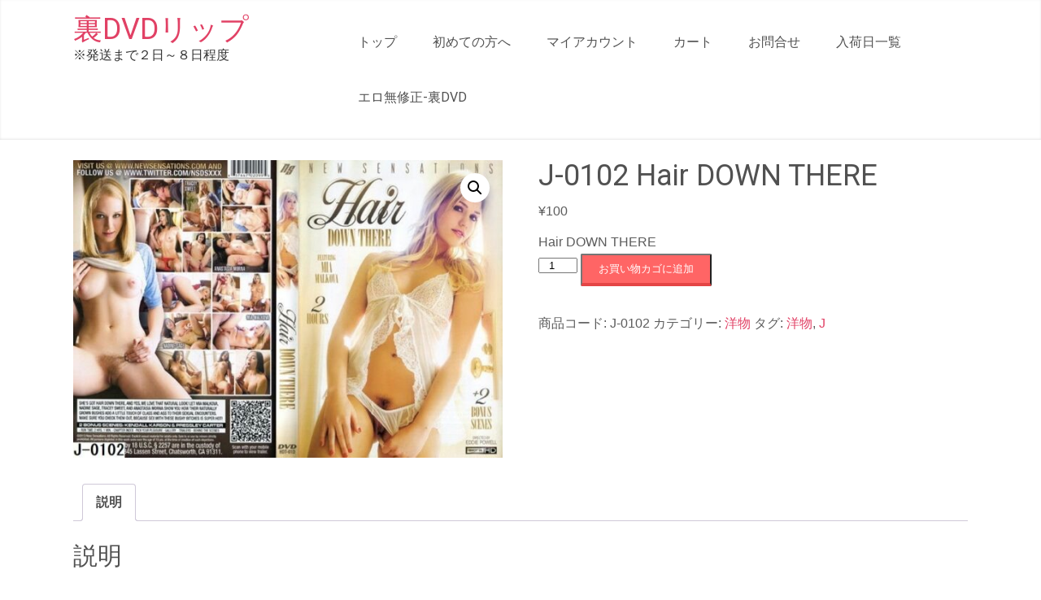

--- FILE ---
content_type: text/html; charset=UTF-8
request_url: https://www.lip-dvd.com/product/j-0102-hair-down-there/
body_size: 11691
content:
<!DOCTYPE html>
<html dir="ltr" lang="ja">
<head>
<meta charset="UTF-8">
<meta name="viewport" content="width=device-width, initial-scale=1">
<link rel="profile" href="http://gmpg.org/xfn/11">
<title>J-0102 Hair DOWN THERE | 裏DVDリップ</title>
	<style>img:is([sizes="auto" i], [sizes^="auto," i]) { contain-intrinsic-size: 3000px 1500px }</style>
	
		<!-- All in One SEO 4.9.0 - aioseo.com -->
	<meta name="robots" content="max-image-preview:large" />
	<meta name="google-site-verification" content="google-site-verification=KypVHNoMH51YqHTpxAVSJ_l8opPUhFSXifDiO9u4f6c" />
	<link rel="canonical" href="https://www.lip-dvd.com/product/j-0102-hair-down-there/" />
	<meta name="generator" content="All in One SEO (AIOSEO) 4.9.0" />
		<!-- All in One SEO -->

<link rel='dns-prefetch' href='//fonts.googleapis.com' />
<link rel="alternate" type="application/rss+xml" title="裏DVDリップ &raquo; フィード" href="https://www.lip-dvd.com/feed/" />
<link rel="alternate" type="application/rss+xml" title="裏DVDリップ &raquo; コメントフィード" href="https://www.lip-dvd.com/comments/feed/" />
<script type="text/javascript">
/* <![CDATA[ */
window._wpemojiSettings = {"baseUrl":"https:\/\/s.w.org\/images\/core\/emoji\/16.0.1\/72x72\/","ext":".png","svgUrl":"https:\/\/s.w.org\/images\/core\/emoji\/16.0.1\/svg\/","svgExt":".svg","source":{"concatemoji":"https:\/\/www.lip-dvd.com\/wp-includes\/js\/wp-emoji-release.min.js?ver=6.8.3"}};
/*! This file is auto-generated */
!function(s,n){var o,i,e;function c(e){try{var t={supportTests:e,timestamp:(new Date).valueOf()};sessionStorage.setItem(o,JSON.stringify(t))}catch(e){}}function p(e,t,n){e.clearRect(0,0,e.canvas.width,e.canvas.height),e.fillText(t,0,0);var t=new Uint32Array(e.getImageData(0,0,e.canvas.width,e.canvas.height).data),a=(e.clearRect(0,0,e.canvas.width,e.canvas.height),e.fillText(n,0,0),new Uint32Array(e.getImageData(0,0,e.canvas.width,e.canvas.height).data));return t.every(function(e,t){return e===a[t]})}function u(e,t){e.clearRect(0,0,e.canvas.width,e.canvas.height),e.fillText(t,0,0);for(var n=e.getImageData(16,16,1,1),a=0;a<n.data.length;a++)if(0!==n.data[a])return!1;return!0}function f(e,t,n,a){switch(t){case"flag":return n(e,"\ud83c\udff3\ufe0f\u200d\u26a7\ufe0f","\ud83c\udff3\ufe0f\u200b\u26a7\ufe0f")?!1:!n(e,"\ud83c\udde8\ud83c\uddf6","\ud83c\udde8\u200b\ud83c\uddf6")&&!n(e,"\ud83c\udff4\udb40\udc67\udb40\udc62\udb40\udc65\udb40\udc6e\udb40\udc67\udb40\udc7f","\ud83c\udff4\u200b\udb40\udc67\u200b\udb40\udc62\u200b\udb40\udc65\u200b\udb40\udc6e\u200b\udb40\udc67\u200b\udb40\udc7f");case"emoji":return!a(e,"\ud83e\udedf")}return!1}function g(e,t,n,a){var r="undefined"!=typeof WorkerGlobalScope&&self instanceof WorkerGlobalScope?new OffscreenCanvas(300,150):s.createElement("canvas"),o=r.getContext("2d",{willReadFrequently:!0}),i=(o.textBaseline="top",o.font="600 32px Arial",{});return e.forEach(function(e){i[e]=t(o,e,n,a)}),i}function t(e){var t=s.createElement("script");t.src=e,t.defer=!0,s.head.appendChild(t)}"undefined"!=typeof Promise&&(o="wpEmojiSettingsSupports",i=["flag","emoji"],n.supports={everything:!0,everythingExceptFlag:!0},e=new Promise(function(e){s.addEventListener("DOMContentLoaded",e,{once:!0})}),new Promise(function(t){var n=function(){try{var e=JSON.parse(sessionStorage.getItem(o));if("object"==typeof e&&"number"==typeof e.timestamp&&(new Date).valueOf()<e.timestamp+604800&&"object"==typeof e.supportTests)return e.supportTests}catch(e){}return null}();if(!n){if("undefined"!=typeof Worker&&"undefined"!=typeof OffscreenCanvas&&"undefined"!=typeof URL&&URL.createObjectURL&&"undefined"!=typeof Blob)try{var e="postMessage("+g.toString()+"("+[JSON.stringify(i),f.toString(),p.toString(),u.toString()].join(",")+"));",a=new Blob([e],{type:"text/javascript"}),r=new Worker(URL.createObjectURL(a),{name:"wpTestEmojiSupports"});return void(r.onmessage=function(e){c(n=e.data),r.terminate(),t(n)})}catch(e){}c(n=g(i,f,p,u))}t(n)}).then(function(e){for(var t in e)n.supports[t]=e[t],n.supports.everything=n.supports.everything&&n.supports[t],"flag"!==t&&(n.supports.everythingExceptFlag=n.supports.everythingExceptFlag&&n.supports[t]);n.supports.everythingExceptFlag=n.supports.everythingExceptFlag&&!n.supports.flag,n.DOMReady=!1,n.readyCallback=function(){n.DOMReady=!0}}).then(function(){return e}).then(function(){var e;n.supports.everything||(n.readyCallback(),(e=n.source||{}).concatemoji?t(e.concatemoji):e.wpemoji&&e.twemoji&&(t(e.twemoji),t(e.wpemoji)))}))}((window,document),window._wpemojiSettings);
/* ]]> */
</script>
<style id='wp-emoji-styles-inline-css' type='text/css'>

	img.wp-smiley, img.emoji {
		display: inline !important;
		border: none !important;
		box-shadow: none !important;
		height: 1em !important;
		width: 1em !important;
		margin: 0 0.07em !important;
		vertical-align: -0.1em !important;
		background: none !important;
		padding: 0 !important;
	}
</style>
<link rel='stylesheet' id='wp-block-library-css' href='https://www.lip-dvd.com/wp-includes/css/dist/block-library/style.min.css?ver=6.8.3' type='text/css' media='all' />
<style id='wp-block-library-theme-inline-css' type='text/css'>
.wp-block-audio :where(figcaption){color:#555;font-size:13px;text-align:center}.is-dark-theme .wp-block-audio :where(figcaption){color:#ffffffa6}.wp-block-audio{margin:0 0 1em}.wp-block-code{border:1px solid #ccc;border-radius:4px;font-family:Menlo,Consolas,monaco,monospace;padding:.8em 1em}.wp-block-embed :where(figcaption){color:#555;font-size:13px;text-align:center}.is-dark-theme .wp-block-embed :where(figcaption){color:#ffffffa6}.wp-block-embed{margin:0 0 1em}.blocks-gallery-caption{color:#555;font-size:13px;text-align:center}.is-dark-theme .blocks-gallery-caption{color:#ffffffa6}:root :where(.wp-block-image figcaption){color:#555;font-size:13px;text-align:center}.is-dark-theme :root :where(.wp-block-image figcaption){color:#ffffffa6}.wp-block-image{margin:0 0 1em}.wp-block-pullquote{border-bottom:4px solid;border-top:4px solid;color:currentColor;margin-bottom:1.75em}.wp-block-pullquote cite,.wp-block-pullquote footer,.wp-block-pullquote__citation{color:currentColor;font-size:.8125em;font-style:normal;text-transform:uppercase}.wp-block-quote{border-left:.25em solid;margin:0 0 1.75em;padding-left:1em}.wp-block-quote cite,.wp-block-quote footer{color:currentColor;font-size:.8125em;font-style:normal;position:relative}.wp-block-quote:where(.has-text-align-right){border-left:none;border-right:.25em solid;padding-left:0;padding-right:1em}.wp-block-quote:where(.has-text-align-center){border:none;padding-left:0}.wp-block-quote.is-large,.wp-block-quote.is-style-large,.wp-block-quote:where(.is-style-plain){border:none}.wp-block-search .wp-block-search__label{font-weight:700}.wp-block-search__button{border:1px solid #ccc;padding:.375em .625em}:where(.wp-block-group.has-background){padding:1.25em 2.375em}.wp-block-separator.has-css-opacity{opacity:.4}.wp-block-separator{border:none;border-bottom:2px solid;margin-left:auto;margin-right:auto}.wp-block-separator.has-alpha-channel-opacity{opacity:1}.wp-block-separator:not(.is-style-wide):not(.is-style-dots){width:100px}.wp-block-separator.has-background:not(.is-style-dots){border-bottom:none;height:1px}.wp-block-separator.has-background:not(.is-style-wide):not(.is-style-dots){height:2px}.wp-block-table{margin:0 0 1em}.wp-block-table td,.wp-block-table th{word-break:normal}.wp-block-table :where(figcaption){color:#555;font-size:13px;text-align:center}.is-dark-theme .wp-block-table :where(figcaption){color:#ffffffa6}.wp-block-video :where(figcaption){color:#555;font-size:13px;text-align:center}.is-dark-theme .wp-block-video :where(figcaption){color:#ffffffa6}.wp-block-video{margin:0 0 1em}:root :where(.wp-block-template-part.has-background){margin-bottom:0;margin-top:0;padding:1.25em 2.375em}
</style>
<style id='classic-theme-styles-inline-css' type='text/css'>
/*! This file is auto-generated */
.wp-block-button__link{color:#fff;background-color:#32373c;border-radius:9999px;box-shadow:none;text-decoration:none;padding:calc(.667em + 2px) calc(1.333em + 2px);font-size:1.125em}.wp-block-file__button{background:#32373c;color:#fff;text-decoration:none}
</style>
<link rel='stylesheet' id='aioseo/css/src/vue/standalone/blocks/table-of-contents/global.scss-css' href='https://www.lip-dvd.com/wp-content/plugins/all-in-one-seo-pack/dist/Lite/assets/css/table-of-contents/global.e90f6d47.css?ver=4.9.0' type='text/css' media='all' />
<style id='global-styles-inline-css' type='text/css'>
:root{--wp--preset--aspect-ratio--square: 1;--wp--preset--aspect-ratio--4-3: 4/3;--wp--preset--aspect-ratio--3-4: 3/4;--wp--preset--aspect-ratio--3-2: 3/2;--wp--preset--aspect-ratio--2-3: 2/3;--wp--preset--aspect-ratio--16-9: 16/9;--wp--preset--aspect-ratio--9-16: 9/16;--wp--preset--color--black: #000000;--wp--preset--color--cyan-bluish-gray: #abb8c3;--wp--preset--color--white: #ffffff;--wp--preset--color--pale-pink: #f78da7;--wp--preset--color--vivid-red: #cf2e2e;--wp--preset--color--luminous-vivid-orange: #ff6900;--wp--preset--color--luminous-vivid-amber: #fcb900;--wp--preset--color--light-green-cyan: #7bdcb5;--wp--preset--color--vivid-green-cyan: #00d084;--wp--preset--color--pale-cyan-blue: #8ed1fc;--wp--preset--color--vivid-cyan-blue: #0693e3;--wp--preset--color--vivid-purple: #9b51e0;--wp--preset--gradient--vivid-cyan-blue-to-vivid-purple: linear-gradient(135deg,rgba(6,147,227,1) 0%,rgb(155,81,224) 100%);--wp--preset--gradient--light-green-cyan-to-vivid-green-cyan: linear-gradient(135deg,rgb(122,220,180) 0%,rgb(0,208,130) 100%);--wp--preset--gradient--luminous-vivid-amber-to-luminous-vivid-orange: linear-gradient(135deg,rgba(252,185,0,1) 0%,rgba(255,105,0,1) 100%);--wp--preset--gradient--luminous-vivid-orange-to-vivid-red: linear-gradient(135deg,rgba(255,105,0,1) 0%,rgb(207,46,46) 100%);--wp--preset--gradient--very-light-gray-to-cyan-bluish-gray: linear-gradient(135deg,rgb(238,238,238) 0%,rgb(169,184,195) 100%);--wp--preset--gradient--cool-to-warm-spectrum: linear-gradient(135deg,rgb(74,234,220) 0%,rgb(151,120,209) 20%,rgb(207,42,186) 40%,rgb(238,44,130) 60%,rgb(251,105,98) 80%,rgb(254,248,76) 100%);--wp--preset--gradient--blush-light-purple: linear-gradient(135deg,rgb(255,206,236) 0%,rgb(152,150,240) 100%);--wp--preset--gradient--blush-bordeaux: linear-gradient(135deg,rgb(254,205,165) 0%,rgb(254,45,45) 50%,rgb(107,0,62) 100%);--wp--preset--gradient--luminous-dusk: linear-gradient(135deg,rgb(255,203,112) 0%,rgb(199,81,192) 50%,rgb(65,88,208) 100%);--wp--preset--gradient--pale-ocean: linear-gradient(135deg,rgb(255,245,203) 0%,rgb(182,227,212) 50%,rgb(51,167,181) 100%);--wp--preset--gradient--electric-grass: linear-gradient(135deg,rgb(202,248,128) 0%,rgb(113,206,126) 100%);--wp--preset--gradient--midnight: linear-gradient(135deg,rgb(2,3,129) 0%,rgb(40,116,252) 100%);--wp--preset--font-size--small: 13px;--wp--preset--font-size--medium: 20px;--wp--preset--font-size--large: 36px;--wp--preset--font-size--x-large: 42px;--wp--preset--spacing--20: 0.44rem;--wp--preset--spacing--30: 0.67rem;--wp--preset--spacing--40: 1rem;--wp--preset--spacing--50: 1.5rem;--wp--preset--spacing--60: 2.25rem;--wp--preset--spacing--70: 3.38rem;--wp--preset--spacing--80: 5.06rem;--wp--preset--shadow--natural: 6px 6px 9px rgba(0, 0, 0, 0.2);--wp--preset--shadow--deep: 12px 12px 50px rgba(0, 0, 0, 0.4);--wp--preset--shadow--sharp: 6px 6px 0px rgba(0, 0, 0, 0.2);--wp--preset--shadow--outlined: 6px 6px 0px -3px rgba(255, 255, 255, 1), 6px 6px rgba(0, 0, 0, 1);--wp--preset--shadow--crisp: 6px 6px 0px rgba(0, 0, 0, 1);}:where(.is-layout-flex){gap: 0.5em;}:where(.is-layout-grid){gap: 0.5em;}body .is-layout-flex{display: flex;}.is-layout-flex{flex-wrap: wrap;align-items: center;}.is-layout-flex > :is(*, div){margin: 0;}body .is-layout-grid{display: grid;}.is-layout-grid > :is(*, div){margin: 0;}:where(.wp-block-columns.is-layout-flex){gap: 2em;}:where(.wp-block-columns.is-layout-grid){gap: 2em;}:where(.wp-block-post-template.is-layout-flex){gap: 1.25em;}:where(.wp-block-post-template.is-layout-grid){gap: 1.25em;}.has-black-color{color: var(--wp--preset--color--black) !important;}.has-cyan-bluish-gray-color{color: var(--wp--preset--color--cyan-bluish-gray) !important;}.has-white-color{color: var(--wp--preset--color--white) !important;}.has-pale-pink-color{color: var(--wp--preset--color--pale-pink) !important;}.has-vivid-red-color{color: var(--wp--preset--color--vivid-red) !important;}.has-luminous-vivid-orange-color{color: var(--wp--preset--color--luminous-vivid-orange) !important;}.has-luminous-vivid-amber-color{color: var(--wp--preset--color--luminous-vivid-amber) !important;}.has-light-green-cyan-color{color: var(--wp--preset--color--light-green-cyan) !important;}.has-vivid-green-cyan-color{color: var(--wp--preset--color--vivid-green-cyan) !important;}.has-pale-cyan-blue-color{color: var(--wp--preset--color--pale-cyan-blue) !important;}.has-vivid-cyan-blue-color{color: var(--wp--preset--color--vivid-cyan-blue) !important;}.has-vivid-purple-color{color: var(--wp--preset--color--vivid-purple) !important;}.has-black-background-color{background-color: var(--wp--preset--color--black) !important;}.has-cyan-bluish-gray-background-color{background-color: var(--wp--preset--color--cyan-bluish-gray) !important;}.has-white-background-color{background-color: var(--wp--preset--color--white) !important;}.has-pale-pink-background-color{background-color: var(--wp--preset--color--pale-pink) !important;}.has-vivid-red-background-color{background-color: var(--wp--preset--color--vivid-red) !important;}.has-luminous-vivid-orange-background-color{background-color: var(--wp--preset--color--luminous-vivid-orange) !important;}.has-luminous-vivid-amber-background-color{background-color: var(--wp--preset--color--luminous-vivid-amber) !important;}.has-light-green-cyan-background-color{background-color: var(--wp--preset--color--light-green-cyan) !important;}.has-vivid-green-cyan-background-color{background-color: var(--wp--preset--color--vivid-green-cyan) !important;}.has-pale-cyan-blue-background-color{background-color: var(--wp--preset--color--pale-cyan-blue) !important;}.has-vivid-cyan-blue-background-color{background-color: var(--wp--preset--color--vivid-cyan-blue) !important;}.has-vivid-purple-background-color{background-color: var(--wp--preset--color--vivid-purple) !important;}.has-black-border-color{border-color: var(--wp--preset--color--black) !important;}.has-cyan-bluish-gray-border-color{border-color: var(--wp--preset--color--cyan-bluish-gray) !important;}.has-white-border-color{border-color: var(--wp--preset--color--white) !important;}.has-pale-pink-border-color{border-color: var(--wp--preset--color--pale-pink) !important;}.has-vivid-red-border-color{border-color: var(--wp--preset--color--vivid-red) !important;}.has-luminous-vivid-orange-border-color{border-color: var(--wp--preset--color--luminous-vivid-orange) !important;}.has-luminous-vivid-amber-border-color{border-color: var(--wp--preset--color--luminous-vivid-amber) !important;}.has-light-green-cyan-border-color{border-color: var(--wp--preset--color--light-green-cyan) !important;}.has-vivid-green-cyan-border-color{border-color: var(--wp--preset--color--vivid-green-cyan) !important;}.has-pale-cyan-blue-border-color{border-color: var(--wp--preset--color--pale-cyan-blue) !important;}.has-vivid-cyan-blue-border-color{border-color: var(--wp--preset--color--vivid-cyan-blue) !important;}.has-vivid-purple-border-color{border-color: var(--wp--preset--color--vivid-purple) !important;}.has-vivid-cyan-blue-to-vivid-purple-gradient-background{background: var(--wp--preset--gradient--vivid-cyan-blue-to-vivid-purple) !important;}.has-light-green-cyan-to-vivid-green-cyan-gradient-background{background: var(--wp--preset--gradient--light-green-cyan-to-vivid-green-cyan) !important;}.has-luminous-vivid-amber-to-luminous-vivid-orange-gradient-background{background: var(--wp--preset--gradient--luminous-vivid-amber-to-luminous-vivid-orange) !important;}.has-luminous-vivid-orange-to-vivid-red-gradient-background{background: var(--wp--preset--gradient--luminous-vivid-orange-to-vivid-red) !important;}.has-very-light-gray-to-cyan-bluish-gray-gradient-background{background: var(--wp--preset--gradient--very-light-gray-to-cyan-bluish-gray) !important;}.has-cool-to-warm-spectrum-gradient-background{background: var(--wp--preset--gradient--cool-to-warm-spectrum) !important;}.has-blush-light-purple-gradient-background{background: var(--wp--preset--gradient--blush-light-purple) !important;}.has-blush-bordeaux-gradient-background{background: var(--wp--preset--gradient--blush-bordeaux) !important;}.has-luminous-dusk-gradient-background{background: var(--wp--preset--gradient--luminous-dusk) !important;}.has-pale-ocean-gradient-background{background: var(--wp--preset--gradient--pale-ocean) !important;}.has-electric-grass-gradient-background{background: var(--wp--preset--gradient--electric-grass) !important;}.has-midnight-gradient-background{background: var(--wp--preset--gradient--midnight) !important;}.has-small-font-size{font-size: var(--wp--preset--font-size--small) !important;}.has-medium-font-size{font-size: var(--wp--preset--font-size--medium) !important;}.has-large-font-size{font-size: var(--wp--preset--font-size--large) !important;}.has-x-large-font-size{font-size: var(--wp--preset--font-size--x-large) !important;}
:where(.wp-block-post-template.is-layout-flex){gap: 1.25em;}:where(.wp-block-post-template.is-layout-grid){gap: 1.25em;}
:where(.wp-block-columns.is-layout-flex){gap: 2em;}:where(.wp-block-columns.is-layout-grid){gap: 2em;}
:root :where(.wp-block-pullquote){font-size: 1.5em;line-height: 1.6;}
</style>
<link rel='stylesheet' id='contact-form-7-css' href='https://www.lip-dvd.com/wp-content/plugins/contact-form-7/includes/css/styles.css?ver=6.1.3' type='text/css' media='all' />
<link rel='stylesheet' id='photoswipe-css' href='https://www.lip-dvd.com/wp-content/plugins/woocommerce/assets/css/photoswipe/photoswipe.min.css?ver=10.3.5' type='text/css' media='all' />
<link rel='stylesheet' id='photoswipe-default-skin-css' href='https://www.lip-dvd.com/wp-content/plugins/woocommerce/assets/css/photoswipe/default-skin/default-skin.min.css?ver=10.3.5' type='text/css' media='all' />
<link rel='stylesheet' id='woocommerce-layout-css' href='https://www.lip-dvd.com/wp-content/plugins/woocommerce/assets/css/woocommerce-layout.css?ver=10.3.5' type='text/css' media='all' />
<link rel='stylesheet' id='woocommerce-smallscreen-css' href='https://www.lip-dvd.com/wp-content/plugins/woocommerce/assets/css/woocommerce-smallscreen.css?ver=10.3.5' type='text/css' media='only screen and (max-width: 768px)' />
<link rel='stylesheet' id='woocommerce-general-css' href='https://www.lip-dvd.com/wp-content/plugins/woocommerce/assets/css/woocommerce.css?ver=10.3.5' type='text/css' media='all' />
<style id='woocommerce-inline-inline-css' type='text/css'>
.woocommerce form .form-row .required { visibility: visible; }
</style>
<link rel='stylesheet' id='brands-styles-css' href='https://www.lip-dvd.com/wp-content/plugins/woocommerce/assets/css/brands.css?ver=10.3.5' type='text/css' media='all' />
<link rel='stylesheet' id='medplus-font-css' href='//fonts.googleapis.com/css?family=Roboto%3A300%2C400%2C600%2C700%2C800%2C900&#038;ver=6.8.3' type='text/css' media='all' />
<link rel='stylesheet' id='medplus-basic-style-css' href='https://www.lip-dvd.com/wp-content/themes/medplus/style.css?ver=6.8.3' type='text/css' media='all' />
<link rel='stylesheet' id='medplus-editor-style-css' href='https://www.lip-dvd.com/wp-content/themes/medplus/editor-style.css?ver=6.8.3' type='text/css' media='all' />
<link rel='stylesheet' id='nivo-slider-style-css' href='https://www.lip-dvd.com/wp-content/themes/medplus/css/nivo-slider.css?ver=6.8.3' type='text/css' media='all' />
<link rel='stylesheet' id='medplus-responsive-css' href='https://www.lip-dvd.com/wp-content/themes/medplus/css/responsive.css?ver=6.8.3' type='text/css' media='all' />
<link rel='stylesheet' id='medplus-default-style-css' href='https://www.lip-dvd.com/wp-content/themes/medplus/css/default.css?ver=6.8.3' type='text/css' media='all' />
<link rel='stylesheet' id='font-awesome-style-css' href='https://www.lip-dvd.com/wp-content/themes/medplus/css/font-awesome.css?ver=6.8.3' type='text/css' media='all' />
<script type="text/javascript" src="https://www.lip-dvd.com/wp-includes/js/jquery/jquery.min.js?ver=3.7.1" id="jquery-core-js"></script>
<script type="text/javascript" src="https://www.lip-dvd.com/wp-includes/js/jquery/jquery-migrate.min.js?ver=3.4.1" id="jquery-migrate-js"></script>
<script type="text/javascript" src="https://www.lip-dvd.com/wp-content/plugins/woocommerce/assets/js/jquery-blockui/jquery.blockUI.min.js?ver=2.7.0-wc.10.3.5" id="wc-jquery-blockui-js" defer="defer" data-wp-strategy="defer"></script>
<script type="text/javascript" id="wc-add-to-cart-js-extra">
/* <![CDATA[ */
var wc_add_to_cart_params = {"ajax_url":"\/wp-admin\/admin-ajax.php","wc_ajax_url":"\/?wc-ajax=%%endpoint%%","i18n_view_cart":"\u304a\u8cb7\u3044\u7269\u30ab\u30b4\u3092\u8868\u793a","cart_url":"https:\/\/www.lip-dvd.com\/cart\/","is_cart":"","cart_redirect_after_add":"no"};
/* ]]> */
</script>
<script type="text/javascript" src="https://www.lip-dvd.com/wp-content/plugins/woocommerce/assets/js/frontend/add-to-cart.min.js?ver=10.3.5" id="wc-add-to-cart-js" defer="defer" data-wp-strategy="defer"></script>
<script type="text/javascript" src="https://www.lip-dvd.com/wp-content/plugins/woocommerce/assets/js/zoom/jquery.zoom.min.js?ver=1.7.21-wc.10.3.5" id="wc-zoom-js" defer="defer" data-wp-strategy="defer"></script>
<script type="text/javascript" src="https://www.lip-dvd.com/wp-content/plugins/woocommerce/assets/js/flexslider/jquery.flexslider.min.js?ver=2.7.2-wc.10.3.5" id="wc-flexslider-js" defer="defer" data-wp-strategy="defer"></script>
<script type="text/javascript" src="https://www.lip-dvd.com/wp-content/plugins/woocommerce/assets/js/photoswipe/photoswipe.min.js?ver=4.1.1-wc.10.3.5" id="wc-photoswipe-js" defer="defer" data-wp-strategy="defer"></script>
<script type="text/javascript" src="https://www.lip-dvd.com/wp-content/plugins/woocommerce/assets/js/photoswipe/photoswipe-ui-default.min.js?ver=4.1.1-wc.10.3.5" id="wc-photoswipe-ui-default-js" defer="defer" data-wp-strategy="defer"></script>
<script type="text/javascript" id="wc-single-product-js-extra">
/* <![CDATA[ */
var wc_single_product_params = {"i18n_required_rating_text":"\u8a55\u4fa1\u3092\u9078\u629e\u3057\u3066\u304f\u3060\u3055\u3044","i18n_rating_options":["1\u3064\u661f (\u6700\u9ad8\u8a55\u4fa1: 5\u3064\u661f)","2\u3064\u661f (\u6700\u9ad8\u8a55\u4fa1: 5\u3064\u661f)","3\u3064\u661f (\u6700\u9ad8\u8a55\u4fa1: 5\u3064\u661f)","4\u3064\u661f (\u6700\u9ad8\u8a55\u4fa1: 5\u3064\u661f)","5\u3064\u661f (\u6700\u9ad8\u8a55\u4fa1: 5\u3064\u661f)"],"i18n_product_gallery_trigger_text":"\u30d5\u30eb\u30b9\u30af\u30ea\u30fc\u30f3\u753b\u50cf\u30ae\u30e3\u30e9\u30ea\u30fc\u3092\u8868\u793a","review_rating_required":"yes","flexslider":{"rtl":false,"animation":"slide","smoothHeight":true,"directionNav":false,"controlNav":"thumbnails","slideshow":false,"animationSpeed":500,"animationLoop":false,"allowOneSlide":false},"zoom_enabled":"1","zoom_options":[],"photoswipe_enabled":"1","photoswipe_options":{"shareEl":false,"closeOnScroll":false,"history":false,"hideAnimationDuration":0,"showAnimationDuration":0},"flexslider_enabled":"1"};
/* ]]> */
</script>
<script type="text/javascript" src="https://www.lip-dvd.com/wp-content/plugins/woocommerce/assets/js/frontend/single-product.min.js?ver=10.3.5" id="wc-single-product-js" defer="defer" data-wp-strategy="defer"></script>
<script type="text/javascript" src="https://www.lip-dvd.com/wp-content/plugins/woocommerce/assets/js/js-cookie/js.cookie.min.js?ver=2.1.4-wc.10.3.5" id="wc-js-cookie-js" defer="defer" data-wp-strategy="defer"></script>
<script type="text/javascript" id="woocommerce-js-extra">
/* <![CDATA[ */
var woocommerce_params = {"ajax_url":"\/wp-admin\/admin-ajax.php","wc_ajax_url":"\/?wc-ajax=%%endpoint%%","i18n_password_show":"\u30d1\u30b9\u30ef\u30fc\u30c9\u3092\u8868\u793a","i18n_password_hide":"\u30d1\u30b9\u30ef\u30fc\u30c9\u3092\u96a0\u3059"};
/* ]]> */
</script>
<script type="text/javascript" src="https://www.lip-dvd.com/wp-content/plugins/woocommerce/assets/js/frontend/woocommerce.min.js?ver=10.3.5" id="woocommerce-js" defer="defer" data-wp-strategy="defer"></script>
<script type="text/javascript" src="https://www.lip-dvd.com/wp-content/themes/medplus/js/jquery.nivo.slider.js?ver=6.8.3" id="jquery-nivo-slider-js"></script>
<script type="text/javascript" src="https://www.lip-dvd.com/wp-content/themes/medplus/js/custom.js?ver=6.8.3" id="medplus-custom-js"></script>
<link rel="https://api.w.org/" href="https://www.lip-dvd.com/wp-json/" /><link rel="alternate" title="JSON" type="application/json" href="https://www.lip-dvd.com/wp-json/wp/v2/product/102173" /><link rel="EditURI" type="application/rsd+xml" title="RSD" href="https://www.lip-dvd.com/xmlrpc.php?rsd" />
<meta name="generator" content="WordPress 6.8.3" />
<meta name="generator" content="WooCommerce 10.3.5" />
<link rel='shortlink' href='https://www.lip-dvd.com/?p=102173' />
<link rel="alternate" title="oEmbed (JSON)" type="application/json+oembed" href="https://www.lip-dvd.com/wp-json/oembed/1.0/embed?url=https%3A%2F%2Fwww.lip-dvd.com%2Fproduct%2Fj-0102-hair-down-there%2F" />
<link rel="alternate" title="oEmbed (XML)" type="text/xml+oembed" href="https://www.lip-dvd.com/wp-json/oembed/1.0/embed?url=https%3A%2F%2Fwww.lip-dvd.com%2Fproduct%2Fj-0102-hair-down-there%2F&#038;format=xml" />
        	<style type="text/css"> 
					
					a, .blogposts h2 a:hover,
					#sidebar ul li a:hover,								
					.sitenav ul li a:hover, .sitenav ul li.current_page_item a,
					.services-wrap .one_third:hover h4,
					.services-wrap .one_third:hover .MoreLink,
					.slide_info .slide_more:hover,
					.blogposts h4 a:hover,
					.cols-4 ul li a:hover, .cols-4 ul li.current_page_item a,
					.recent-post h6:hover,
					.ReadMore:hover	
					{ color:#E14165;}
					 
					
					.pagination ul li .current, .pagination ul li a:hover, 
					#commentform input#submit:hover,					
					.nivo-controlNav a.active,							
					.wpcf7 input[type='submit']
					
					{ background-color:#E14165;}
					
					.sitenav ul li a:hover, .sitenav ul li.current_page_item a,
					.slide_info .slide_more:hover,
					.services-wrap .one_third:hover .MoreLink,
					.ReadMore:hover	
					{ border-color:#E14165;}
					
			</style> 
	<noscript><style>.woocommerce-product-gallery{ opacity: 1 !important; }</style></noscript>
		<style type="text/css">
			.header {
			background: url() no-repeat;
			background-position: center top;
		}
		.logo h1 a { color:#E14165;}
		
	</style>
    
   <link rel="icon" href="https://www.lip-dvd.com/wp-content/uploads/2019/08/cropped-dokidoki-sa-1-32x32.jpg" sizes="32x32" />
<link rel="icon" href="https://www.lip-dvd.com/wp-content/uploads/2019/08/cropped-dokidoki-sa-1-192x192.jpg" sizes="192x192" />
<link rel="apple-touch-icon" href="https://www.lip-dvd.com/wp-content/uploads/2019/08/cropped-dokidoki-sa-1-180x180.jpg" />
<meta name="msapplication-TileImage" content="https://www.lip-dvd.com/wp-content/uploads/2019/08/cropped-dokidoki-sa-1-270x270.jpg" />
<style id="sccss">/* カスタム CSS をここに入力してください */

#top-bar {
    background: #eea;
}

#footer-sidebar {
    background: #8b0000;
}

#colophon {
	 background: #333;
}</style></head>
<body class="wp-singular product-template-default single single-product postid-102173 wp-embed-responsive wp-theme-medplus theme-medplus woocommerce woocommerce-page woocommerce-no-js">
<a class="skip-link screen-reader-text" href="#page_content">
コンテンツへスキップ</a>
        

<div class="header">
        <div class="container">
            <div class="logo">
                   
                <h1><a href="https://www.lip-dvd.com/">裏DVDリップ</a></h1>                
                                <span>※発送まで２日～８日程度</span>
                     </div><!-- logo -->
            <div class="header_right">
             <div class="toggle">
                <a class="toggleMenu" href="#">メニュー</a>
             </div><!-- toggle --> 
            <div class="sitenav">
                    <div class="menu-main-container"><ul id="menu-main" class="menu"><li id="menu-item-31785" class="menu-item menu-item-type-custom menu-item-object-custom menu-item-home menu-item-31785"><a href="https://www.lip-dvd.com/">トップ</a></li>
<li id="menu-item-31602" class="menu-item menu-item-type-post_type menu-item-object-page menu-item-31602"><a href="https://www.lip-dvd.com/firsttime/">初めての方へ</a></li>
<li id="menu-item-24571" class="menu-item menu-item-type-post_type menu-item-object-page menu-item-24571"><a href="https://www.lip-dvd.com/my-account/">マイアカウント</a></li>
<li id="menu-item-24573" class="menu-item menu-item-type-post_type menu-item-object-page menu-item-24573"><a href="https://www.lip-dvd.com/cart/">カート</a></li>
<li id="menu-item-30609" class="menu-item menu-item-type-post_type menu-item-object-page menu-item-30609"><a href="https://www.lip-dvd.com/mail/">お問合せ</a></li>
<li id="menu-item-34415" class="menu-item menu-item-type-post_type menu-item-object-page menu-item-34415"><a href="https://www.lip-dvd.com/nyuuka/">入荷日一覧</a></li>
<li id="menu-item-55233" class="menu-item menu-item-type-post_type menu-item-object-page menu-item-55233"><a href="https://www.lip-dvd.com/musyuusei-uradvd/">エロ無修正-裏DVD</a></li>
</ul></div>            </div><!-- site-nav -->
            </div><!-- header_right -->
            <div class="clear"></div>
        </div><!-- container -->
  </div><!--.header -->
  
  

 <div class="container">
    <div id="page_content">
		<div class="woocommerce-notices-wrapper"></div><div id="product-102173" class="product type-product post-102173 status-publish first instock product_cat-youmono product_tag-1724 product_tag-j has-post-thumbnail shipping-taxable purchasable product-type-simple">

	<div class="woocommerce-product-gallery woocommerce-product-gallery--with-images woocommerce-product-gallery--columns-4 images" data-columns="4" style="opacity: 0; transition: opacity .25s ease-in-out;">
	<div class="woocommerce-product-gallery__wrapper">
		<div data-thumb="https://www.lip-dvd.com/wp-content/uploads/2024/03/J-0102-100x100.jpg" data-thumb-alt="J-0102 Hair DOWN THERE" data-thumb-srcset="https://www.lip-dvd.com/wp-content/uploads/2024/03/J-0102-100x100.jpg 100w, https://www.lip-dvd.com/wp-content/uploads/2024/03/J-0102-150x150.jpg 150w"  data-thumb-sizes="(max-width: 100px) 100vw, 100px" class="woocommerce-product-gallery__image"><a href="https://www.lip-dvd.com/wp-content/uploads/2024/03/J-0102.jpg"><img width="600" height="416" src="https://www.lip-dvd.com/wp-content/uploads/2024/03/J-0102-600x416.jpg" class="wp-post-image" alt="J-0102 Hair DOWN THERE" data-caption="" data-src="https://www.lip-dvd.com/wp-content/uploads/2024/03/J-0102.jpg" data-large_image="https://www.lip-dvd.com/wp-content/uploads/2024/03/J-0102.jpg" data-large_image_width="750" data-large_image_height="520" decoding="async" fetchpriority="high" srcset="https://www.lip-dvd.com/wp-content/uploads/2024/03/J-0102-600x416.jpg 600w, https://www.lip-dvd.com/wp-content/uploads/2024/03/J-0102-300x208.jpg 300w, https://www.lip-dvd.com/wp-content/uploads/2024/03/J-0102.jpg 750w" sizes="(max-width: 600px) 100vw, 600px" /></a></div>	</div>
</div>

	<div class="summary entry-summary">
		<h1 class="product_title entry-title">J-0102 Hair DOWN THERE</h1><p class="price"><span class="woocommerce-Price-amount amount"><bdi><span class="woocommerce-Price-currencySymbol">&yen;</span>100</bdi></span></p>
<div class="woocommerce-product-details__short-description">
	<p>Hair DOWN THERE </p>
</div>

	
	<form class="cart" action="https://www.lip-dvd.com/product/j-0102-hair-down-there/" method="post" enctype='multipart/form-data'>
		
		<div class="quantity">
		<label class="screen-reader-text" for="quantity_69280bee5b2fe">J-0102 Hair DOWN THERE個</label>
	<input
		type="number"
				id="quantity_69280bee5b2fe"
		class="input-text qty text"
		name="quantity"
		value="1"
		aria-label="商品数量"
				min="1"
							step="1"
			placeholder=""
			inputmode="numeric"
			autocomplete="off"
			/>
	</div>

		<button type="submit" name="add-to-cart" value="102173" class="single_add_to_cart_button button alt">お買い物カゴに追加</button>

			</form>

	
<div class="product_meta">

	
	
		<span class="sku_wrapper">商品コード: <span class="sku">J-0102</span></span>

	
	<span class="posted_in">カテゴリー: <a href="https://www.lip-dvd.com/product-category/douga/youmono/" rel="tag">洋物</a></span>
	<span class="tagged_as">タグ: <a href="https://www.lip-dvd.com/product-tag/%e6%b4%8b%e7%89%a9/" rel="tag">洋物</a>, <a href="https://www.lip-dvd.com/product-tag/j/" rel="tag">J</a></span>
	
</div>
	</div>

	
	<div class="woocommerce-tabs wc-tabs-wrapper">
		<ul class="tabs wc-tabs" role="tablist">
							<li role="presentation" class="description_tab" id="tab-title-description">
					<a href="#tab-description" role="tab" aria-controls="tab-description">
						説明					</a>
				</li>
					</ul>
					<div class="woocommerce-Tabs-panel woocommerce-Tabs-panel--description panel entry-content wc-tab" id="tab-description" role="tabpanel" aria-labelledby="tab-title-description">
				
	<h2>説明</h2>

<p>Hair DOWN THERE </p>
			</div>
		
			</div>


	<section class="related products">

					<h2>関連商品</h2>
				<ul class="products columns-4">

			
					<li class="product type-product post-102475 status-publish first instock product_cat-youmono product_tag-1724 product_tag-j has-post-thumbnail shipping-taxable purchasable product-type-simple">
	<a href="https://www.lip-dvd.com/product/j-0242-%e3%82%a2%e3%83%8a%e3%82%ae%e3%83%a3%e3%83%ab-%e3%83%81%e3%83%b3%e3%83%9d%e3%82%92%e4%b8%80%e7%94%9f%e6%87%b8%e5%91%bd%e3%81%8a%e3%81%ad%e3%81%a0%e3%82%8a%e3%81%99%e3%82%8b%e3%82%a2/" class="woocommerce-LoopProduct-link woocommerce-loop-product__link"><img width="300" height="200" src="https://www.lip-dvd.com/wp-content/uploads/2024/03/J-0242-300x200.jpg" class="attachment-woocommerce_thumbnail size-woocommerce_thumbnail" alt="J-0242 アナギャル/チンポを一生懸命おねだりするア" decoding="async" loading="lazy" /><h2 class="woocommerce-loop-product__title">J-0242 アナギャル/チンポを一生懸命おねだりするア</h2>
	<span class="price"><span class="woocommerce-Price-amount amount"><bdi><span class="woocommerce-Price-currencySymbol">&yen;</span>100</bdi></span></span>
</a><a href="/product/j-0102-hair-down-there/?add-to-cart=102475" aria-describedby="woocommerce_loop_add_to_cart_link_describedby_102475" data-quantity="1" class="button product_type_simple add_to_cart_button ajax_add_to_cart" data-product_id="102475" data-product_sku="J-0242" aria-label="お買い物カゴに追加: 「J-0242 アナギャル/チンポを一生懸命おねだりするア」" rel="nofollow" data-success_message="「J-0242 アナギャル/チンポを一生懸命おねだりするア」をお買い物カゴに追加しました" role="button">お買い物カゴに追加</a>	<span id="woocommerce_loop_add_to_cart_link_describedby_102475" class="screen-reader-text">
			</span>
</li>

			
					<li class="product type-product post-102467 status-publish instock product_cat-youmono product_tag-1724 product_tag-j has-post-thumbnail shipping-taxable purchasable product-type-simple">
	<a href="https://www.lip-dvd.com/product/j-0234-%e8%b6%85%e3%81%8b%e3%82%8f%e3%82%a2%e3%83%8a%e3%83%ab-%e3%82%a2%e3%83%8a%e3%83%ab%e3%81%ab%e3%83%87%e3%82%a3%e3%83%ab%e3%83%89%e3%81%8a%e3%81%be%e3%82%93%e3%81%a1%e3%82%83%e3%82%93/" class="woocommerce-LoopProduct-link woocommerce-loop-product__link"><img width="300" height="200" src="https://www.lip-dvd.com/wp-content/uploads/2024/03/J-0234-300x200.jpg" class="attachment-woocommerce_thumbnail size-woocommerce_thumbnail" alt="J-0234 超かわアナル/アナルにディルドおまんちゃん" decoding="async" loading="lazy" /><h2 class="woocommerce-loop-product__title">J-0234 超かわアナル/アナルにディルドおまんちゃん</h2>
	<span class="price"><span class="woocommerce-Price-amount amount"><bdi><span class="woocommerce-Price-currencySymbol">&yen;</span>100</bdi></span></span>
</a><a href="/product/j-0102-hair-down-there/?add-to-cart=102467" aria-describedby="woocommerce_loop_add_to_cart_link_describedby_102467" data-quantity="1" class="button product_type_simple add_to_cart_button ajax_add_to_cart" data-product_id="102467" data-product_sku="J-0234" aria-label="お買い物カゴに追加: 「J-0234 超かわアナル/アナルにディルドおまんちゃん」" rel="nofollow" data-success_message="「J-0234 超かわアナル/アナルにディルドおまんちゃん」をお買い物カゴに追加しました" role="button">お買い物カゴに追加</a>	<span id="woocommerce_loop_add_to_cart_link_describedby_102467" class="screen-reader-text">
			</span>
</li>

			
					<li class="product type-product post-102479 status-publish instock product_cat-youmono product_tag-1724 product_tag-j has-post-thumbnail shipping-taxable purchasable product-type-simple">
	<a href="https://www.lip-dvd.com/product/j-0246-%e3%83%ad%e3%83%aa%e3%81%a3%e5%ad%90-%e6%9c%aa%e9%96%8b%e7%99%ba%e3%83%91%e3%82%a4%e3%83%91%e3%83%b3%e3%81%ae%e7%99%ba%e6%83%85%e3%80%80%e3%81%84%e3%81%a4%e3%82%82%e3%81%97%e3%81%a6/" class="woocommerce-LoopProduct-link woocommerce-loop-product__link"><img width="300" height="200" src="https://www.lip-dvd.com/wp-content/uploads/2024/03/J-0246-300x200.jpg" class="attachment-woocommerce_thumbnail size-woocommerce_thumbnail" alt="J-0246 ロリっ子 未開発パイパンの発情　いつもして" decoding="async" loading="lazy" /><h2 class="woocommerce-loop-product__title">J-0246 ロリっ子 未開発パイパンの発情　いつもして</h2>
	<span class="price"><span class="woocommerce-Price-amount amount"><bdi><span class="woocommerce-Price-currencySymbol">&yen;</span>100</bdi></span></span>
</a><a href="/product/j-0102-hair-down-there/?add-to-cart=102479" aria-describedby="woocommerce_loop_add_to_cart_link_describedby_102479" data-quantity="1" class="button product_type_simple add_to_cart_button ajax_add_to_cart" data-product_id="102479" data-product_sku="J-0246" aria-label="お買い物カゴに追加: 「J-0246 ロリっ子 未開発パイパンの発情　いつもして」" rel="nofollow" data-success_message="「J-0246 ロリっ子 未開発パイパンの発情　いつもして」をお買い物カゴに追加しました" role="button">お買い物カゴに追加</a>	<span id="woocommerce_loop_add_to_cart_link_describedby_102479" class="screen-reader-text">
			</span>
</li>

			
					<li class="product type-product post-102482 status-publish last instock product_cat-youmono product_tag-1724 product_tag-j has-post-thumbnail shipping-taxable purchasable product-type-simple">
	<a href="https://www.lip-dvd.com/product/j-0249-18-easy-disc1/" class="woocommerce-LoopProduct-link woocommerce-loop-product__link"><img width="300" height="200" src="https://www.lip-dvd.com/wp-content/uploads/2024/03/J-0249-300x200.jpg" class="attachment-woocommerce_thumbnail size-woocommerce_thumbnail" alt="J-0249 18 &amp; EASY disc1" decoding="async" loading="lazy" /><h2 class="woocommerce-loop-product__title">J-0249 18 &#038; EASY disc1</h2>
	<span class="price"><span class="woocommerce-Price-amount amount"><bdi><span class="woocommerce-Price-currencySymbol">&yen;</span>100</bdi></span></span>
</a><a href="/product/j-0102-hair-down-there/?add-to-cart=102482" aria-describedby="woocommerce_loop_add_to_cart_link_describedby_102482" data-quantity="1" class="button product_type_simple add_to_cart_button ajax_add_to_cart" data-product_id="102482" data-product_sku="J-0249" aria-label="お買い物カゴに追加: 「J-0249 18 &amp; EASY disc1」" rel="nofollow" data-success_message="「J-0249 18 &amp; EASY disc1」をお買い物カゴに追加しました" role="button">お買い物カゴに追加</a>	<span id="woocommerce_loop_add_to_cart_link_describedby_102482" class="screen-reader-text">
			</span>
</li>

			
		</ul>

	</section>
	</div>

	</div><!-- site-aligner -->
</div><!-- container -->     
<div id="footer-wrapper">
      
          <div class="footer">     
    	   <div class="container">           
            
                            
                   
                        
                                                 	
                  
            
                               
                 
              
                                
                 
                
            <div class="clear"></div>
         </div><!--end .container-->
        </div><!--end .footer-->      
        
        <div class="copyright-wrapper">
        	<div class="container">
                <div class="footerleft">				
                  &copy; 2016 裏DVDリップ. All Rights Reserved                
                </div>
                <div class="footerright">				
				<a href="https://ja.wordpress.org/">
				Proudly powered by WordPress.			   </a>
                </div>
                <div class="clear"></div>             	
            </div>
        </div>
    </div>
<script type="speculationrules">
{"prefetch":[{"source":"document","where":{"and":[{"href_matches":"\/*"},{"not":{"href_matches":["\/wp-*.php","\/wp-admin\/*","\/wp-content\/uploads\/*","\/wp-content\/*","\/wp-content\/plugins\/*","\/wp-content\/themes\/medplus\/*","\/*\\?(.+)"]}},{"not":{"selector_matches":"a[rel~=\"nofollow\"]"}},{"not":{"selector_matches":".no-prefetch, .no-prefetch a"}}]},"eagerness":"conservative"}]}
</script>
<script type="application/ld+json">{"@context":"https:\/\/schema.org\/","@type":"Product","@id":"https:\/\/www.lip-dvd.com\/product\/j-0102-hair-down-there\/#product","name":"J-0102 Hair DOWN THERE","url":"https:\/\/www.lip-dvd.com\/product\/j-0102-hair-down-there\/","description":"Hair DOWN THERE","image":"https:\/\/www.lip-dvd.com\/wp-content\/uploads\/2024\/03\/J-0102.jpg","sku":"J-0102","offers":[{"@type":"Offer","priceSpecification":[{"@type":"UnitPriceSpecification","price":"100","priceCurrency":"JPY","valueAddedTaxIncluded":false,"validThrough":"2026-12-31"}],"priceValidUntil":"2026-12-31","availability":"https:\/\/schema.org\/InStock","url":"https:\/\/www.lip-dvd.com\/product\/j-0102-hair-down-there\/","seller":{"@type":"Organization","name":"\u88cfDVD\u30ea\u30c3\u30d7","url":"https:\/\/www.lip-dvd.com"}}]}</script>
<div id="photoswipe-fullscreen-dialog" class="pswp" tabindex="-1" role="dialog" aria-modal="true" aria-hidden="true" aria-label="フルスクリーン画像">
	<div class="pswp__bg"></div>
	<div class="pswp__scroll-wrap">
		<div class="pswp__container">
			<div class="pswp__item"></div>
			<div class="pswp__item"></div>
			<div class="pswp__item"></div>
		</div>
		<div class="pswp__ui pswp__ui--hidden">
			<div class="pswp__top-bar">
				<div class="pswp__counter"></div>
				<button class="pswp__button pswp__button--zoom" aria-label="ズームイン/アウト"></button>
				<button class="pswp__button pswp__button--fs" aria-label="全画面表示切り替え"></button>
				<button class="pswp__button pswp__button--share" aria-label="シェア"></button>
				<button class="pswp__button pswp__button--close" aria-label="閉じる (Esc)"></button>
				<div class="pswp__preloader">
					<div class="pswp__preloader__icn">
						<div class="pswp__preloader__cut">
							<div class="pswp__preloader__donut"></div>
						</div>
					</div>
				</div>
			</div>
			<div class="pswp__share-modal pswp__share-modal--hidden pswp__single-tap">
				<div class="pswp__share-tooltip"></div>
			</div>
			<button class="pswp__button pswp__button--arrow--left" aria-label="前へ (左矢印)"></button>
			<button class="pswp__button pswp__button--arrow--right" aria-label="次へ (右矢印)"></button>
			<div class="pswp__caption">
				<div class="pswp__caption__center"></div>
			</div>
		</div>
	</div>
</div>
	<script type='text/javascript'>
		(function () {
			var c = document.body.className;
			c = c.replace(/woocommerce-no-js/, 'woocommerce-js');
			document.body.className = c;
		})();
	</script>
	<link rel='stylesheet' id='wc-blocks-style-css' href='https://www.lip-dvd.com/wp-content/plugins/woocommerce/assets/client/blocks/wc-blocks.css?ver=wc-10.3.5' type='text/css' media='all' />
<script type="module"  src="https://www.lip-dvd.com/wp-content/plugins/all-in-one-seo-pack/dist/Lite/assets/table-of-contents.95d0dfce.js?ver=4.9.0" id="aioseo/js/src/vue/standalone/blocks/table-of-contents/frontend.js-js"></script>
<script type="text/javascript" src="https://www.lip-dvd.com/wp-includes/js/dist/hooks.min.js?ver=4d63a3d491d11ffd8ac6" id="wp-hooks-js"></script>
<script type="text/javascript" src="https://www.lip-dvd.com/wp-includes/js/dist/i18n.min.js?ver=5e580eb46a90c2b997e6" id="wp-i18n-js"></script>
<script type="text/javascript" id="wp-i18n-js-after">
/* <![CDATA[ */
wp.i18n.setLocaleData( { 'text direction\u0004ltr': [ 'ltr' ] } );
/* ]]> */
</script>
<script type="text/javascript" src="https://www.lip-dvd.com/wp-content/plugins/contact-form-7/includes/swv/js/index.js?ver=6.1.3" id="swv-js"></script>
<script type="text/javascript" id="contact-form-7-js-translations">
/* <![CDATA[ */
( function( domain, translations ) {
	var localeData = translations.locale_data[ domain ] || translations.locale_data.messages;
	localeData[""].domain = domain;
	wp.i18n.setLocaleData( localeData, domain );
} )( "contact-form-7", {"translation-revision-date":"2025-10-29 09:23:50+0000","generator":"GlotPress\/4.0.3","domain":"messages","locale_data":{"messages":{"":{"domain":"messages","plural-forms":"nplurals=1; plural=0;","lang":"ja_JP"},"This contact form is placed in the wrong place.":["\u3053\u306e\u30b3\u30f3\u30bf\u30af\u30c8\u30d5\u30a9\u30fc\u30e0\u306f\u9593\u9055\u3063\u305f\u4f4d\u7f6e\u306b\u7f6e\u304b\u308c\u3066\u3044\u307e\u3059\u3002"],"Error:":["\u30a8\u30e9\u30fc:"]}},"comment":{"reference":"includes\/js\/index.js"}} );
/* ]]> */
</script>
<script type="text/javascript" id="contact-form-7-js-before">
/* <![CDATA[ */
var wpcf7 = {
    "api": {
        "root": "https:\/\/www.lip-dvd.com\/wp-json\/",
        "namespace": "contact-form-7\/v1"
    }
};
/* ]]> */
</script>
<script type="text/javascript" src="https://www.lip-dvd.com/wp-content/plugins/contact-form-7/includes/js/index.js?ver=6.1.3" id="contact-form-7-js"></script>
<script type="text/javascript" src="https://www.lip-dvd.com/wp-content/plugins/woocommerce/assets/js/sourcebuster/sourcebuster.min.js?ver=10.3.5" id="sourcebuster-js-js"></script>
<script type="text/javascript" id="wc-order-attribution-js-extra">
/* <![CDATA[ */
var wc_order_attribution = {"params":{"lifetime":1.0e-5,"session":30,"base64":false,"ajaxurl":"https:\/\/www.lip-dvd.com\/wp-admin\/admin-ajax.php","prefix":"wc_order_attribution_","allowTracking":true},"fields":{"source_type":"current.typ","referrer":"current_add.rf","utm_campaign":"current.cmp","utm_source":"current.src","utm_medium":"current.mdm","utm_content":"current.cnt","utm_id":"current.id","utm_term":"current.trm","utm_source_platform":"current.plt","utm_creative_format":"current.fmt","utm_marketing_tactic":"current.tct","session_entry":"current_add.ep","session_start_time":"current_add.fd","session_pages":"session.pgs","session_count":"udata.vst","user_agent":"udata.uag"}};
/* ]]> */
</script>
<script type="text/javascript" src="https://www.lip-dvd.com/wp-content/plugins/woocommerce/assets/js/frontend/order-attribution.min.js?ver=10.3.5" id="wc-order-attribution-js"></script>
	<script>
	/(trident|msie)/i.test(navigator.userAgent)&&document.getElementById&&window.addEventListener&&window.addEventListener("hashchange",function(){var t,e=location.hash.substring(1);/^[A-z0-9_-]+$/.test(e)&&(t=document.getElementById(e))&&(/^(?:a|select|input|button|textarea)$/i.test(t.tagName)||(t.tabIndex=-1),t.focus())},!1);
	</script>
	</body>
</html>

--- FILE ---
content_type: text/css
request_url: https://www.lip-dvd.com/wp-content/themes/medplus/style.css?ver=6.8.3
body_size: 4194
content:
/*
Theme Name: Medplus
Theme URI: https://gracethemes.com/themes/medplus-free-wordpress-theme/
Author: Grace Themes
Author URI: https://gracethemes.com/
Description: Medplus is a Free Medical WordPress theme. it is perfect Theme for hospital, clinic, pharmacy, dental, orthopedics, welness spa etc. also user for corporate, industrial,  and  commercial websites. it is compatible with WooCommerce, Nextgen gallery ,Contact Form 7, and many WordPress popular plugins. Demo Link: https://gracethemes.com/demo/medplus/

Version: 2.4
License: GNU General Public License version 2 or later
License URI: http://www.gnu.org/licenses/gpl-2.0.html
Text Domain: medplus
Requires PHP:  5.6
Tested up to: 6.4
Tags:blog,two-columns,right-sidebar,custom-logo,full-width-template,footer-widgets,custom-colors,custom-header,featured-image-header,editor-style,custom-background,custom-menu,sticky-post,threaded-comments,theme-options, translation-ready

Medplus WordPress Theme has been created by Grace Themes(gracethemes.com), 2016.
Medplus WordPress Theme is released under the terms of GNU GPL
*/
body{ margin:0; padding:0;line-height:28px; font-size:16px; color:#5c5c5c; font-family:Arial, Helvetica, sans-serif;  -ms-word-wrap:break-word; word-wrap:break-word; }
*{ 
	padding:0;
	outline:none;
	margin:0;
	box-sizing:border-box;
	-moz-box-sizing:border-box;
	-webkit-box-sizing:border-box;
}
img{ border:none; margin:0; padding:0; height:auto}
.wp-caption, .wp-caption-text, .sticky, .gallery-caption, .aligncenter{ margin:0; padding:0;}
p{ margin:0; padding:0;}
a{ text-decoration:none; color:#E14165;}
a:hover{ color:#333;}
ol,ul{ margin:0; padding:0;}
ul li ul, ul li ul li ul, ol li ol, ol li ol li ol{ margin-left:10px;}
h1,h2,h3,h4,h5,h6{ color:#515151; font-family:'Roboto', sans-serif; margin:0 0 20px; padding:0; line-height:1.1; font-weight:400; }
h1{ font-size:36px;}
h2{ font-size:30px;}
h3{ font-size:24px;}
h4{ font-size:20px;}
h5{ font-size:18px;}
h6{ font-size:14px;}
.clear{ clear:both;}
.textwidget select{ width:100%;}
table{ width:100%}
iframe{max-width:100%;}
.alignnone{ width:100% !important;}
img.alignleft, .alignleft{ float:left; margin:0 15px 0 0; padding:5px; border:1px solid #cccccc;}
img.alignright, .alignright{ float:right; margin:0 0 0 15px; padding:5px; border:1px solid #cccccc;}
blockquote{ background:url(images/icon_quote.png) no-repeat 20px 22px; padding:15px 15px 15px 60px !important; font-style:italic; color:#888; font-size:14px; line-height:1.5;}
.left{ float:left;}
.right{ float:right;}
.space50{ clear:both; height:50px;}
.space100{ clear:both; height:100px;}
.pagination{display:table; clear:both;}
.pagination ul{list-style:none; margin:20px 0;}
.pagination ul li{display:inline; float:left; margin-right:5px;}
.pagination ul li span, .pagination ul li a{background:#646262; color:#fff; padding:5px 10px; display:inline-block;}
.pagination ul li .current, .pagination ul li a:hover{background:#34c6f6;}

#comment-nav-above .nav-previous, #comment-nav-below .nav-previous{ float:none !important; margin:10px 0;}
ol.comment-list li{ list-style:none; margin-bottom:5px;}

.logo{ width:30%; float:left; color:#333; }
.logo h1{font-weight:400; margin:0; line-height:36px; color:#E14165;}
.logo span{ color:#333;}
.container{ width:1100px; margin:0 auto; position:relative;}

.header_right{ float:right; width:70%;}
/* = header top sign in  css
-------------------------------------------------------------- */
.header{width:100%; background-color:#fff; padding:18px 0; box-shadow:0 -1px 3px rgba(0, 0, 0, 0.1) inset }
.header-top{ background-color:#f7f7f7; color:#A5A5A5; border-bottom:1px solid #eaeaea; line-height:36px; font-size:14px; font-family: 'Roboto', sans-serif; }
.header-top .left span{ float:left; line-height:40px;  border-right:1px solid #E4E8ED; padding-right:8px;}
.header-top .social-icons a{ border-right:1px solid #E4E8ED; margin-right:0;}
.header-top .fa{ margin-right:5px;}
.header-top .right{ text-align:right; line-height:40px;}
.right span.phno{ padding-right:10px; margin-right:5px;}

.headerinfo { font:400 14px/24px 'Roboto'; color:#666666; padding:10px 20px 10px 0; }
.headerinfo .fa{  font-size:14px; margin:0 10px; }


/*header menu css*/
.toggle{display: block;}
.toggle a{width:100%; color:#ffffff; background:url(images/mobile_nav_right.png) no-repeat right center #E14165; padding:10px 10px; margin-top:5px; font-size:16px; text-align:left;}
.toggle a:hover{color:#ffffff !important;}
.sitenav{ padding:0; position:relative; z-index:9999; float:right; }
.sitenav ul {margin:0; padding:0; font-family:'Roboto', sans-serif; font-weight:500;}
.sitenav ul li{display:inline-block; text-transform:uppercase; position:relative;}
.sitenav ul li:last-child{border-right:none;}
.sitenav ul li a{padding:20px; display:block; color:#515151;}
.sitenav ul li ul li{display:block; position:relative; float:none; top:-1px; border-bottom:1px #e7e6e6 solid;}
.sitenav ul li ul li a{display:block; padding-top:10px; padding-bottom:10px; position:relative; top:1px; text-align:left;}

.sitenav ul li ul{display:none; z-index:9999999; position:relative;}
.sitenav ul li:hover > ul{display:block; width:200px; position:absolute; left:0; text-align:left; background-color:#fff; }
.sitenav ul li:hover ul li ul{display:none; position:relative;}
.sitenav ul li:hover ul li:hover > ul{display:block; position:absolute; left:200px; top:1px;}


section#home_slider{ padding:0; }
h2.section-title {color:#454545; font:300 36px/40px 'Roboto',san-serif; text-align: center; }
.last_column{clear:right; margin-right:0 !important; }

/* = Get An Appointment css
-------------------------------------------------------------- */
#pagearea{ background-color:#E14165; border-bottom:2px solid #cd2b4f; border-top:2px solid #cd2b4f; padding:30px 0; color:#fff;}
.appointmentbx{ text-align:center;}
.appointmentbx h2{ font-size:30px; color:#fff; margin-bottom:20px;}
.appointmentbx p{ font-size:14px; font-family: 'Roboto', sans-serif; margin-bottom:20px; }
.appointmentbtn{font:normal 12px/22px 'Roboto'; border:1px solid #fff; padding:10px 20px; text-transform:uppercase; color:#fff; display:inline-block;}
.appointmentbtn:hover{ border-color:#515151; color:#515151; }

.ReadMore{ color:#78797C ;display: inline-block; padding:6px 15px; box-shadow:0 0 3px rgba(0, 0, 0, 0.2) inset}
.ReadMore:hover{  box-shadow:0 0 3px rgba(225, 65, 101, 0.9) inset; color:#E14165 ;}

/* = Our Services css
-------------------------------------------------------------- */
#ourservices{ padding:50px 0;}
.leftwrap{ width:30%; float:left;}
.leftwrap h2{ font-weight:300; font-family: 'Roboto', sans-serif; font-size:30px; margin:0 0 15px; line-height:35px;}
.leftwrap h2 span{ color:#E14165; font-weight:900;}
.leftwrap p{ margin-bottom:25px;}

.rightwrap{ width:70%; float:right;}
.rightwrap .cols2{ width:45%; float:left; margin:0 0 30px 30px; }
.rightwrap .cols2 .servicesthumb{ width:20%; float:left;}
.rightwrap .cols2 .srvcontent{ width:75%; float:right}
.rightwrap .cols2 h3{ font-size:18px; font-weight:600; margin-bottom:10px;}
.rightwrap .cols2 h3 a{ color:#515151;}
.rightwrap .cols2 a{ display:block;}
.lastcols{ margin-right:0 !important;}

/* = social icons css
-------------------------------------------------------------- */
.social-icons a{ border-right:1px solid #E4E8ED; color:#777; width:45px; height:45px; line-height:45px; text-align:center;  vertical-align:middle; display:inline-block; transition:0.6s; -moz-transition:0.6s; -webkit-transition:0.6s; -o-transition:0.6s;  margin:0; padding:0; }
.social-icons br{ display:none;}
.social-icons a:hover{ color:#333;}

.footer-icons a{ color:#595959; width:30px; height:30px; line-height:30px; border:1px solid #595959; text-align:center;  vertical-align:middle; display:inline-block; transition:0.6s; -moz-transition:0.6s; -webkit-transition:0.6s; -o-transition:0.6s;  margin:0 2px; padding:0; border-radius:50%; }
.footer-icons br{ display:none;}
.footer-icons a:hover{ color:#E14165; border-color:#E14165;}

/* = Page lay out css
-------------------------------------------------------------- */
.site-main{ width:740px; margin:0; padding:0; float:left;}
#sitefull{ width:100%; float:none;}
#sitefull p{ margin-bottom:15px;}
#page_content{ padding:25px 0;}
.blogposts{ margin-bottom:30px; padding:30px; box-shadow:0 0 3px rgba(0, 0, 0, 0.2) inset }
.blogposts h4{ margin-bottom:0px;}
.blogposts h4 a{ color:#484f5e;}
.blogposts h4 a:hover{ color:#E14165;}
.blogposts p{ margin-bottom:10px;}
.blog-meta{ font-style:italic; margin-bottom:8px;}
.post-date, .post-comment, .post-categories{ display:inline; color:#333;} 
.single_title{ margin-bottom:5px;}
.BlogPosts{ width:31.2%; float:left; margin:0 3% 0 0;}
.BlogPosts img{ width:100%;}
.BlogPosts h2{ margin:10px 0; font-size:22px; }
.post-thumb{ width:40%; float:left; margin:5px 25px 5px 0;}
.post-thumb img{ width:100%; }

/* = sidebar
-------------------------------------------------------------- */
#sidebar{ width:330px; float:right;}
aside.widget{margin-bottom:30px; padding:20px; box-shadow:0 0 3px rgba(0, 0, 0, 0.2) inset}
aside.widget ul{ list-style:disc; }
h3.widget-title{ padding:0 15px 15px; margin:0 -18px; color:#515151; border-bottom:1px solid #ddd; }
#sidebar ul li{ list-style:inside none disc; border-bottom:1px solid #f0efef; padding:10px 0;}
#sidebar ul li a{ padding:0 0 0 10px; color:#3b3b3b;  display:inline-block; }
#sidebar ul li a:hover{ color:#34c6f6;}
#sidebar ul li:last-child{ border:none;}

#sidebar .search-form{ margin-bottom:20px;}
#sidebar .search-form input.search-field{ background-color:#f0efef; width:80%; padding: 12px 15px 12px 15px; box-sizing:border-box; border:0;}
#sidebar .search-form input.search-submit{ background:url(images/search-icon.png) no-repeat center center #5095ce; padding: 12px 0 12px 0; font-size:0; width:20%; height:41px; float:right;  border:0; cursor:pointer;}



/* = Footer css
-------------------------------------------------------------- */
#footer-wrapper{ color:#595959;}
.footer{ background-color:#242323; position:relative; color:#595959;}
.footerleft { float:left;}
.footerright { float:right;}


.cols-4{width:24%; float:left; margin:0 3% 2% 0; padding:30px 0 10px; }
.widget-column-2 { width:19%;}
.widget-column-4 { margin-right:0px !important;}
.cols-4 h5{ font-weight:400; font-size:18px; color:#fff; margin-bottom:25px; border-bottom:1px solid #303030; padding-bottom:15px; }
.cols-4 ul{ margin:0; padding:0; list-style:none;}
.cols-4 ul li {}
.cols-4 ul li a { background:url(images/footer-arrow.png) no-repeat left 15px; color:#595959; font:normal 12px/24px Arial, Helvetica, sans-serif; padding:8px 0 8px 20px; display:block;  border-bottom:#303030 1px solid; }
.cols-4 ul li a:hover, .cols-4 ul li.current_page_item a { color:#E14165; }

.cols-4 a.readmore span{ color:#fff;}
.cols-4 p{ margin-bottom:0;}
.cols-4 h5{color:#aeaeae;}
.widget-column-2 a{font:400 20px/24px 'Roboto',san-serif;}

.copyright-wrapper {  background-color:#1A191A;  color:#fff; position:relative; padding:15px 0;}
.copyright-wrapper a{ color:#fff;}
.copyright-txt { float:left;}
.copyright-txt span{color:#E14165;}
.design-by { float:right;}

/* Buttons */
.button{ background-color:#ff6565; border-bottom:4px solid #e44545; color:#fff; padding:8px 20px; display:inline-block; border-radius:2px; -moz-border-radius:2px; -webkit-border-radius:2px; -o-border-radius:2px; -ms-border-radius:2px; }
.button:hover{background-color:#34c6f6; border-color:#1898c2; color:#fff;}

/* woocommerce CSS
================================================*/
a.added_to_cart{background:#e1472f; padding:5px; display:inline-block; color:#fff; line-height:1;}
a.added_to_cart:hover{background:#000000;}
a.button.added:before{content:'' !important;}
#bbpress-forums ul li{padding:0;}
#subscription-toggle a.subscription-toggle{padding:5px 10px; display:inline-block; color:#e1472f; margin-top:4px;}
textarea.wp-editor-area{border:1px #ccc solid;}
.woocommerce input[type=text], .woocommerce textarea{border:1px #ccc solid; padding:4px;}
form.woocommerce-ordering select{ padding:5px; color:#777777;}
.woocommerce table.shop_table th, .woocommerce-page table.shop_table th{ font-family:'Roboto',san-serif; color:#ff8a00;}
.woocommerce ul.products li.product .price, .woocommerce-page ul.products li.product .price{ color:inherit !important;}
h1.product_title, p.price{ margin-bottom:10px;}
.woocommerce table.shop_table th, .woocommerce-page table.shop_table th{ font-family:'Roboto',san-serif; color:#ff6d84;}
.woocommerce ul.products li, #payment ul.payment_methods li{ list-style:none !important;}
.woocommerce ul.products li.product .price, .woocommerce-page ul.products li.product .price{ color:inherit !important;}
.woocommerce table.shop_table th, .woocommerce table.shop_table td{ border-bottom:0px !important}


/* ============= Contact Page =========== */
.wpcf7{ margin:30px 0 0; padding:0;}
.wpcf7 input[type="text"], .wpcf7 input[type="tel"], .wpcf7 input[type="email"]{ width:40%; border:1px solid #cccccc; box-shadow:inset 1px 1px 2px #ccc; height:35px; padding:0 15px; color:#797979; margin-bottom:0;}
.wpcf7 textarea{width:60%; border:1px solid #cccccc; box-shadow:inset 1px 1px 2px #ccc; height:150px; color:#797979; margin-bottom:25px; font:12px arial; padding:10px; padding-right:0;}
.wpcf7 input[type="submit"]{background-color:#E14165; width:auto; border:none; cursor:pointer; font:18px 'Roboto',san-serif; color:#ffffff; padding:10px 40px; border-radius:3px;}	

/* ============= Comment Form ============ */
h1.screen-reader-text{font:22px 'Roboto',san-serif;}
.site-nav-previous, .nav-previous{ float:left;}
.site-nav-next, .nav-next{ float:right;}
h3#reply-title{font:300 18px 'Roboto',san-serif;}
#comments{ margin:30px 0 0; padding:0;}
nav#nav-below{ margin-top:15px;}
nav.pagination .nav-links a, nav.pagination .nav-links span{ background-color:#f0efef; padding:8px 10px;}
.textwidget select{ width:100%;}
table{ width:100%}

/* Accessibility */
/* Text meant only for screen readers. */
.screen-reader-text {
  border: 0;
  clip: rect(1px, 1px, 1px, 1px);
  clip-path: inset(50%);
  height: 1px;
  margin: -1px;
  overflow: hidden;
  padding: 0;
  position: absolute !important;
  width: 1px;
  word-wrap: normal !important; 
  /* Many screen reader and browser combinations announce broken words as they would appear visually. */
}

.screen-reader-text:focus {
  background-color: #f1f1f1;
  border-radius: 3px;
  box-shadow: 0 0 2px 2px rgba(0, 0, 0, 0.6);
  clip: auto !important;
  clip-path: none;
  color: #21759b;
  display: block;
  font-size: 14px;
  font-size: 0.875rem;
  font-weight: bold;
  height: auto;
  left: 5px;
  line-height: normal;
  padding: 15px 23px 14px;
  text-decoration: none;
  top: 5px;
  width: auto;
  z-index: 100000;
  /* Above WP toolbar. */
}

/* Do not show the outline on the skip link target. */
#page_content[tabindex="-1"]:focus {
  outline: 0;
}

--- FILE ---
content_type: text/css
request_url: https://www.lip-dvd.com/wp-content/themes/medplus/css/responsive.css?ver=6.8.3
body_size: 1080
content:
/* Mobile Portrait View */
@media screen and (max-width:767px) {
*{box-sizing:border-box;}
.left, .right, .footerleft, .footerright{ float:none;}
.container { width:auto; padding:0 20px;}
.header_right{ float:none; text-align:center; width:auto; }
.header-top .right{ text-align:center;}
.header-top{ text-align:center;}
.header-top .left span{ float:none; display:inline-block;}
.headerinfo{ padding:10px 0;}
.logo{ width:auto; float:none; text-align:center; padding:0;}
.nivo-caption, .nivo-controlNav{ display:none !important;}
.leftwrap, .rightwrap{ float:none; width:auto; margin:0 0 30px; text-align:center; }
.rightwrap .cols2{ width:100%; float:none; margin:0 0 25px;}
.rightwrap .cols2 .servicesthumb, .rightwrap .cols2 .srvcontent{ width:auto; float:none;}
.counterlist{ float:none; margin:0 auto 25px;}
.post-thumb{ width:100%; float:none; margin:0 0 10px;}
/*sidebar css*/
#sidebar{ width:100%; float:none;}
#FrontBlogPost, #wrapfirst, #wrapsecond{ padding:40px 0;}
/* --------- Pages ------- */
.content-area{ width:auto; margin:0; padding:50px 20px;}
.site-main{ width:auto; margin:0 0 25px; padding:0; float:none;}
h2.section-title{ font-size:22px; line-height:26px;}
/*slider css*/
#slider{ top:0; margin:0;}
.nivo-directionNav a{ top:39% !important;}
.nivo-caption, .nivo-controlNav{ display:none !important;}
/*footer css */
.copyright-wrapper{ text-align:center;}
.cols-4{ width:100% !important; display:block; margin-right:0; margin-bottom:15%;}
/*custom css*/
h2.section_title{ text-align:center;}
/*front blog post*/
.BlogPosts{ float:none; width:auto; margin:0 0 10% 0;}
.wpcf7 input[type="text"], .wpcf7 input[type="tel"], .wpcf7 input[type="email"], .wpcf7 textarea{ width:100%;}
.welcomecontent, .welcomethumb{ width:auto; float:none; margin:0 0 35px;}
}

/* Mobile Landscape View */
@media screen and (min-width: 480px) and (max-width: 767px){
.container{ width:440px;}
.nivo-caption, .nivo-controlNav{ display:none !important;}
.nivo-caption{ width:65%; }
.slide_info h2{ font-size:20px !important; line-height:30px; text-shadow:1px 0 0 #333;}
.slide_info h2 span{ font-size:30px !important;}
.slide_info p{ padding:5px 0 !important;  font-size:13px !important; display:none;}
.headertop .left{ font-size:16px;}
.post-thumb{ width:50%; float:left; margin:5px 20px 10px 0;}

}

@media screen and (min-width: 520px) and (max-width: 1099px){
.headertop .left{ float:left;}
.headertop .right{ float:right;}
}

/* Tablet View */
@media screen and (max-width:1099px) and (min-width:768px) { 
*{box-sizing:border-box;}
.social-icons a{ box-sizing:content-box; }
.container { width:auto; padding:0 20px;}
.logo{ width:20%;}
.header_right{ width:80%;}
/*slider css*/
.nivo-caption{ width:60%; bottom:25%;}
.slide_info h2{ font-size:24px !important; line-height:30px; }
.content-area{ width:auto; margin:0; padding:50px 20px;}
#sidebar{ width:30%;}
.site-main{ width:65%;}
.cols-4 h5{ font-size:16px;}
}

@media screen and (min-width:768px) and (max-width: 980px){
.logo{ width:30%;}
.header_right{ width:70%;}
.headerinfo{ padding-bottom:10px;}
.nivo-caption{ width:80% !important; left:10%; bottom:20%;}
.leftwrap{ float:none; width:auto; margin:0 auto 25px; min-height:170px;}
.rightwrap{ float:none;  width:auto; margin:0 auto;}
.rightwrap .cols2{ margin:0 30px 30px 0; width:47%;}
}

@media screen and (max-width: 980px){
.toggleMenu{display: block;}
.sitenav{float:none; margin:0; position:relative; overflow-x:hidden; background-color:#fff; border-radius:0; top:0; border-bottom:none; }
.sitenav ul{color:#000; width:100% !important; float:none !important; margin:0; padding:0;}
.sitenav ul li{border-top:1px #cccccc solid; display:block; float:none; text-align:left; border-bottom:none !important}
.sitenav ul li a{padding:5px 10px !important; display:block; color:#000; border:none;}
.sitenav ul li a:hover, .sitenav ul li.current_page_item a{color:#E14165;  border:none !important;}
.sitenav ul li ul, .sitenav ul li ul ul{ display:block !important;}
.sitenav ul li ul li a:before{content:"\00BB \00a0";}
.sitenav ul li ul li a{padding-left:20px !important; }
.sitenav ul li ul li a{ border:none;}
.sitenav ul li ul li ul li a{padding-left:30px !important;}
.sitenav ul li ul li ul li ul li a{padding-left:40px !important;}
.sitenav ul li:hover > ul{ background:none !important; box-shadow:none;}
.sitenav ul li:hover > ul{ background: transparent !important; width:auto !important; display:block; position: relative !important; left:0; right:0; top:0; padding:0;}
.sitenav ul li:hover ul li ul, .sitenav ul li:hover ul li:hover > ul, .sitenav ul li:hover ul li:hover > ul li ul{  background: transparent !important; display:block; position:relative !important;  right:0; left:0; top:0;}
.sitenav ul li:hover ul li:hover ul, .sitenav ul li:hover ul li:hover ul li:hover ul{ left:0 !important;}
}